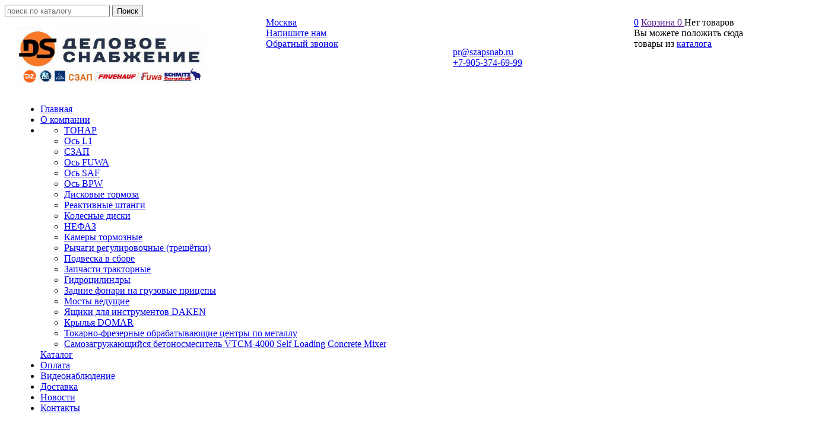

--- FILE ---
content_type: text/html; charset=utf-8
request_url: https://szapsnab.ru/catalog/Krylya-DOMAR/Krylya-DOMAR_2714892.html
body_size: 16295
content:
  
<!DOCTYPE html>
<html>
<head>

   <title>Стальной держатель крыла трубчатый с болтом изогнутый для крыла  сталь 2.5 мм с порошковым покрытием (для крыла DK4175), цены, купить в Москве - Крылья DOMAR «Деловое Снабжение»</title>
        <meta name='description' content='В наличии: много, Стальной держатель крыла трубчатый с болтом изогнутый для крыла  сталь 2.5 мм с порошковым покрытием (для крыла DK4175) купить запчасти Крылья DOMAR  по низким ценам, с доставкой по России - 8-800-1007-107«Деловое снабжение» Москва'>
<meta name='Keywords' content=''>
<meta http-equiv='Content-Type' content='text/html; charset=utf-8'>
<meta property = "og:title" content = "Деловое Снабжение — запчасти ТОНАР, СЗАП, L1, BPW, FUWA, SAF, НЕФАЗ" />
<meta property='og:url' content='https://szapsnab.ru'/>
<meta property="og:type" content="website" />
<meta property = "og:image" content = "/socimage.png" />
<meta property = "og:description" content = "Основным профилем деятельности компании «Деловое снабжение» является оптовая продажа высококачественных запчастей для грузовых прицепов СЗАП и осей типа BPW, SAF, ROR, L1. Мы сотрудничаем как с частными лицами, так и организациями." />
<meta name='viewport' content='width=device-width,initial-scale=1.0,maximum-scale=2.0,user-scalable=1'>
<link rel='icon' href='/favicon.ico' type='image/x-icon'>
<link rel='shortcut icon' href='/favicon.ico' type='image/x-icon'> 
<script src="https://ajax.googleapis.com/ajax/libs/jquery/2.1.4/jquery.min.js"></script>
<script src="https://cdn.jsdelivr.net/jquery.goodshare.js/3.2.5/goodshare.min.js" async></script>
<meta name="cmsmagazine" content="f4ff22ceab61e811efd5fdc13e3bea7d" />
<LINK href='/css/default.css?ver=2' rel='Stylesheet' type='text/css'>
<meta name="yandex-verification" content="452844392ba34c10" />
<meta name='yandex-verification' content='4ea9d8b4bc0d5305' />
<script>
$(document).ready(function(){
 $('.slogan').click(function(){ location.href='/'; });
});

</script>
<meta name="mailru-verification" content="2589b71945c00ab0" />


<LINK href='/css/grid1000.css' rel='Stylesheet' type='text/css'>
<LINK href='/css/grid1200.css' media='screen and (min-width:1280px)' rel='Stylesheet' type='text/css'><link rel="stylesheet" href="/css/style.css?v=1678887625">
<LINK href='/a/szapsnab/bc_custom.css?v=1765531981' rel='Stylesheet' type='text/css'>
<link rel="stylesheet" href="/css/custom.css?v=1710163876">
<LINK href='/css/mobile.css' media="screen and (max-width:780px)" rel='Stylesheet' type='text/css'>

<!--[if IE]>
<meta http-equiv='imagetoolbar' content='no'>
<script src='/js/html5.js'></script>
<script src='/js/respond.min.js'></script><![endif]-->

<!--[if lt IE 8]>
	<script src="/css/font/krz-font/ie7/ie7.js"></script>
	<link rel="stylesheet" href="/css/font/krz-font/ie7/ie7.css">
<![endif]-->

<!--[if gte IE 9]>
	<style type="text/css">.gradient { filter: none; }</style>
<![endif]-->
<meta name='theme-color' content='#1e3a69'>
</head>



<body  data-metrikaid='38473125' class='shema1  subdiv-catalog subdiv-Krylya-DOMAR sitew1200  notauth innerpage st118 page118852 class2001 level2 page118852obj class2001obj pageobj nocity 2001' data-domain=".szapsnab.ru" data-formhash="47e0659ec0423e3db9b849af65bab3c9">
<!-- noindex -->
<section id='mobpanel' class='mobyes mainmenubg'><div class='panelwrap'>
	<a href='' title='Меню' id='mobmenu' class='butt mobaction noborder'><span></span></a>

	<div class='panelr '>
		<a href='' title='Поиск по каталогу' id='mobsearch' class='butt mobaction noborder'><span class='icons i_search'></span></a>		<a href='/cart/' title='Корзина' id='mobcart' class='butt mobaction noborder'><span class='icons i_cart1'></span></a>
	</div>
</div>
<div class='panelsearch mainmenubg none'>
	<form class="searchform" action="/search/" method="get">
	  <input value="" type="text" name="find" placeholder="поиск по каталогу">
	  <span class="btn-strt"><input type="submit" class="submit" value="Поиск"></span>
	</form>
</div>
</section>
<section class='menu mainmenubg mobyes'></section>
<!-- /noindex -->
<div id='site'><div class='topfix'></div>
<div id='main'>

<div class='zone12'>


<header style="min-height: 130px;" id='header' data-zone='12' class='zone header_top container_12 cb' id='zone12'><div class='yesmob topplashmob'></div>
	 <section class='blocks  grid_4  start blk_nomarg_cont_lr_b blk_nomarg_cont_lr_h block4475' data-prior='3' data-blockid='4475' id='block4475' data-width='4' data-sub='23985' data-cc='23612' data-editlink=''><article class='cb blk_body'><div class='blk_body_wrap'><div class='blockText basictext'><p><a href="/"><img alt="Деловое Снабжение" src="/a/szapsnab/files//userfiles/images/logo-szapsnab.jpg" style="width: 320px; height: auto;" title="Деловое Снабжение" /></a></p></div></div></article></section><!-- is cache 4475 --><section class='blocks  grid_3  notitle h100 msg118830 blk_nomarg_head blk_nomarg_cont blk_nomarg_cont_lr_b blk_nomarg_cont_lr_h block3823' data-prior='4' data-blockid='3823' id='block3823' data-width='3' data-sub='23985' data-cc='23612' ><article class='cb blk_body'><div class='blk_body_wrap'><div class='blockText basictext'><div class="tel_lnk_btn">
<div class="regper_link iconsCol icons i_city"><a data-loads="/geo/?isNaked=1" data-metr="targtoplink" data-okno="targeting" href="#nk-targeting" rel="pop">Москва</a></div></div></div><div class='cb tel_links obj'>

		
		
		

		
		<div class='tel_lnk_btn'>
		
			
				<div class='regper_link iconsCol icons i_sendmail'>
					<a href='#nk-feedback' id='link-feedback' rel='pop' data-metr='mailtoplink' data-okno='feedback' data-loads='/feedback/?isNaked=1'>Напишите нам</a>
				</div>
			
			
			
				<div class='regper_link iconsCol icons i_call'>
					<a href='#nk-callme' id='link-callme' rel='pop' data-metr='calltoplink' data-okno='callme' data-loads='/callme/?isNaked=1'>Обратный звонок</a>
				</div>
			
			
			
			
			
			
			
		</div>
		
		
	</div></div></article></section><!-- not cache 3823 --><section class='blocks  grid_3  end notitle h100 msg5 blk_nomarg_head blk_nomarg_cont blk_nomarg_cont_lr_b blk_nomarg_cont_lr_h block3825' data-prior='5' data-blockid='3825' id='block3825' data-width='3' data-sub='23985' data-cc='23612' ><article class='cb blk_body'><div class='blk_body_wrap'><div class='blockText basictext'><div class="blockText basictext">
<p>&nbsp;</p>
<div class="mail_text"><a href="mailto:pr@szapsnab.ru">pr@szapsnab.ru</a></div>
<div class="tel_lnk_phone">
<div class="tel_lp_item "><a href="tel:+7-905-374-69-99" id="link-tel-1">+7-905-374-69-99</a></div></div>
<p>&nbsp;</p></div></div><div class='cb tel_links obj'>

		
		
		

		
		
	</div></div></article></section><!-- not cache 3825 --><section class='blocks  smallcart smallcart_type2 grid_2  basket_mini_open_border_dashed class2005 nc2006 notitle h100 blk_nomarg_head blk_nomarg_cont blk_nomarg_cont_lr_b blk_nomarg_cont_lr_h block3824' data-prior='31' data-blockid='3824' id='block3824' data-width='2' data-sub='23985' data-cc='23612' ><article class='cb blk_body'><div class='blk_body_wrap'><div class='basket_mini'>
			<div class='basket_mini_rel'>
                <div class='basket_mini_open '>
					<a href='/cart/' class='none minicartCount1'><span>0</span></a>
				    <a href='' class='basket_mini_a'>
						<span class='icons iconsCol i_cart1 basket_m_button'>Корзина</span>
						<span class='none minicartCount2'><span>0</span>
					</a>
				    <span class='basket_m_price'>Нет товаров</span>
                </div>
				<div class='basket_m_spisok' style='white-space:nowrap;'><div class='basket_m_spisok2'>
					Вы можете положить сюда<br>товары из <a href='/catalog/'>каталога</a>
				</div></div>
			</div>
		</div>
</div></article></section><!-- not cache 3824 --></header></div>

<div data-zone='7' class='zone zone7' id='zone7'><div class='container_12 cb'><section class='blocks  grid_100  mainmenu submenutype1 start end notitle nomarg1 blk_nomarg_head blk_nomarg_cont blk_nomarg_cont_lr_b blk_nomarg_cont_lr_h block3828' data-prior='8' data-blockid='3828' id='block3828' data-width='100' data-sub='23985' data-cc='23612' ><article class='cb blk_body'><div class='blk_body_wrap'><nav class='header_bot elwidth100 menu-img-no'><ul class='header_menu'>

<li class='sub23984 '>
<a data-o='0' href='/'><span class='mn_sp_1'><span class='menu_img_top'><img src='' alt=''></span><span>Главная</span></span></a>
</li>

<li class='sub23997 '>
<a data-o='0' href='/about/'><span class='mn_sp_1'><span class='menu_img_top'><img src='' alt=''></span><span>О компании</span></span></a>
</li>

<li class='active sub24010 menu-drop'><ul class='h_menu_sec'><li class='sub42757'><a data-o='0' href='/catalog/tonar/'><span class='mn_sp_2'><span>ТОНАР</span></span></a></li> <li class='sub26589'><a data-o='0' href='/catalog/os-L1/'><span class='mn_sp_2'><span>Ось L1</span></span></a></li> <li class='sub67035'><a data-o='0' href='/catalog/os-szap/'><span class='mn_sp_2'><span>СЗАП</span></span></a></li> <li class='sub49826'><a data-o='0' href='/catalog/FUWA/'><span class='mn_sp_2'><span>Ось FUWA</span></span></a></li> <li class='sub93513'><a data-o='0' href='/catalog/os-SAF/'><span class='mn_sp_2'><span>Ось SAF</span></span></a></li> <li class='sub26590'><a data-o='0' href='/catalog/os-BPW/'><span class='mn_sp_2'><span>Ось BPW</span></span></a></li> <li class='sub38613'><a data-o='0' href='/catalog/MARSHALL/'><span class='mn_sp_2'><span>Дисковые тормоза</span></span></a></li> <li class='sub70953'><a data-o='0' href='/catalog/reaktivnye-shtangi/'><span class='mn_sp_2'><span>Реактивные штанги</span></span></a></li> <li class='sub34211'><a data-o='0' href='/catalog/kolesnye-diski/'><span class='mn_sp_2'><span>Колесные диски</span></span></a></li> <li class='sub118832'><a data-o='0' href='/catalog/nefaz/'><span class='mn_sp_2'><span>НЕФАЗ</span></span></a></li> <li class='sub118833'><a data-o='0' href='/catalog/tormoznye-kamery/'><span class='mn_sp_2'><span>Камеры тормозные</span></span></a></li> <li class='sub118834'><a data-o='0' href='/catalog/rychagi-regulirovochnye/'><span class='mn_sp_2'><span>Рычаги регулировочные (трещётки)</span></span></a></li> <li class='sub118839'><a data-o='0' href='/catalog/podveska-vsbore/'><span class='mn_sp_2'><span>Подвеска в сборе</span></span></a></li> <li class='sub118843'><a data-o='0' href='/catalog/zap-traktor/'><span class='mn_sp_2'><span>Запчасти тракторные</span></span></a></li> <li class='sub118844'><a data-o='0' href='/catalog/hydraulic-cylinder/'><span class='mn_sp_2'><span>Гидроцилиндры</span></span></a></li> <li class='sub118850'><a data-o='0' href='/catalog/fonari-pricep/'><span class='mn_sp_2'><span>Задние фонари на грузовые прицепы</span></span></a></li> <li class='sub118851'><a data-o='0' href='/catalog/most-veduchie/'><span class='mn_sp_2'><span>Мосты ведущие</span></span></a></li> <li class='sub118855'><a data-o='0' href='/catalog/yashchiki-dlya-instrumentov-DAKEN/'><span class='mn_sp_2'><span>Ящики для инструментов DAKEN</span></span></a></li> <li class='active sub118852'><a data-o='0' href='/catalog/Krylya-DOMAR/'><span class='mn_sp_2'><span>Крылья DOMAR</span></span></a></li> <li class='sub118858'><a data-o='0' href='/catalog/tokarnye-obrabatyvayushchie-tsentry/'><span class='mn_sp_2'><span>Токарно-фрезерные обрабатывающие центры по металлу</span></span></a></li> <li class='sub118862'><a data-o='0' href='/catalog/vtcm/'><span class='mn_sp_2'><span>Самозагружающийся бетоносмеситель VTCM-4000 Self Loading Concrete Mixer</span></span></a></li> </ul>
<a data-o='0' href='/catalog/'><span class='mn_sp_1'><span class='menu_img_top'><img src='' alt=''></span><span>Каталог </span></span></a>
</li> 

<li class='sub24697 '>
<a data-o='0' href='/payment/'><span class='mn_sp_1'><span class='menu_img_top'><img src='' alt=''></span><span>Оплата</span></span></a>
</li>

<li class='sub118863 '>
<a data-o='0' href='/video-control/'><span class='mn_sp_1'><span class='menu_img_top'><img src='' alt=''></span><span>Видеонаблюдение</span></span></a>
</li>

<li class='sub24698 '>
<a data-o='0' href='/delivery/'><span class='mn_sp_1'><span class='menu_img_top'><img src='' alt=''></span><span>Доставка</span></span></a>
</li>

<li class='sub23993 '>
<a data-o='0' href='/news/'><span class='mn_sp_1'><span class='menu_img_top'><img src='' alt=''></span><span>Новости</span></span></a>
</li>

<li class='sub24002 '>
<a data-o='0' href='/contacts/'><span class='mn_sp_1'><span class='menu_img_top'><img src='' alt=''></span><span>Контакты</span></span></a>
</li></ul></nav></div></article></section><!-- not cache 3828 --></div></div>
<section id='center'><div class='centerwrap container_12'>


<section class='line_info cb grid_12 start end nomob'>
		<ul class='xleb'>
		<li class='xleb-item xleb-menu'><a href='/catalog/'>Каталог <span class='xleb-close'></span></a><ul class='xleb-open'><li ><a href='/catalog/tonar/'>ТОНАР</a></li><li ><a href='/catalog/os-L1/'>Ось L1</a></li><li ><a href='/catalog/os-szap/'>СЗАП</a></li><li ><a href='/catalog/FUWA/'>Ось FUWA</a></li><li ><a href='/catalog/os-SAF/'>Ось SAF</a></li><li ><a href='/catalog/os-BPW/'>Ось BPW</a></li><li ><a href='/catalog/MARSHALL/'>Дисковые тормоза</a></li><li ><a href='/catalog/reaktivnye-shtangi/'>Реактивные штанги</a></li><li ><a href='/catalog/kolesnye-diski/'>Колесные диски</a></li><li ><a href='/catalog/nefaz/'>НЕФАЗ</a></li><li ><a href='/catalog/tormoznye-kamery/'>Камеры тормозные</a></li><li ><a href='/catalog/rychagi-regulirovochnye/'>Рычаги регулировочные (трещётки)</a></li><li ><a href='/catalog/podveska-vsbore/'>Подвеска в сборе</a></li><li ><a href='/catalog/zap-traktor/'>Запчасти тракторные</a></li><li ><a href='/catalog/hydraulic-cylinder/'>Гидроцилиндры</a></li><li ><a href='/catalog/fonari-pricep/'>Задние фонари на грузовые прицепы</a></li><li ><a href='/catalog/most-veduchie/'>Мосты ведущие</a></li><li ><a href='/catalog/yashchiki-dlya-instrumentov-DAKEN/'>Ящики для инструментов DAKEN</a></li><li class=active><a href='/catalog/Krylya-DOMAR/'>Крылья DOMAR</a></li><li ><a href='/catalog/tokarnye-obrabatyvayushchie-tsentry/'>Токарно-фрезерные обрабатывающие центры по металлу</a></li><li ><a href='/catalog/vtcm/'>Самозагружающийся бетоносмеситель VTCM-4000 Self Loading Concrete Mixer</a></li></ul><li class='xleb-item '><a href='/catalog/Krylya-DOMAR/'>Крылья DOMAR<span class='xleb-close'></span></a><ul class='xleb-open'></ul><li class='xleb-item'><span>Стальной держатель крыла трубчатый с болтом изогнутый для крыла  сталь 2.5 мм с порошковым покрытием (для крыла DK4175)</span></li>	</ul>
		<a href='/catalog/Krylya-DOMAR/' class='back_catalog icons i_left'>Назад в каталог</a></section>

<div data-zone='8' class='zone zone8' id='zone8'><div class='cb'><!-- noindex --><section class='blocks  grid_12  nomob start end class2001 nc2019 notitle blk_nomarg_cont_lr_b blk_nomarg_cont_lr_h block19954' data-prior='7' data-blockid='19954' id='block19954' data-width='12' data-sub='23985' data-cc='23612' data-editlink=''><article class='cb blk_body'><div class='blk_body_wrap'>
<div class="header_search">
  <form class=searchform action='/search/' method='get' >
  <input class='inp' value='' type=text name=find placeholder='Для поиска по каталогу введите название или артикул'>
  <span class="btn-strt"><input type=submit class=submit  value='Поиск'></span>
  
    </form>
</div></div></article></section><!-- /noindex --><!-- is cache 19954 --></div></div>



<section id='sidebar' data-zone='1' class='zone zone1 grid_3 start' id='zone1'>
    		<!-- noindex --><section class='blocks  grid_3  nomob spetspredzh start end blk_nomarg_cont_lr_b block22398' data-prior='24' data-blockid='22398' id='block22398' data-width='3' data-sub='23985' data-cc='23612' data-editlink=''><header class='blk_head'>							<div class='h2'>Менеджеры</div>							</header><article class='cb blk_body'><div class='blk_body_wrap'><div class='blockText basictext'><div class="blockText basictext"><div class="" id="everywhere"><!--Эльвира-->
<p style="text-align: center;"><img alt="Деловое Снабжение - менеджер Эльвира" longdesc="Менеджер Эльвира" src="/a/szapsnab/files/userfiles/images/manager1.jpg" style="max-width:60%"></p>
<p style="text-align: center;"><font color="#222222" face="arial, sans-serif"><span style="font-size: 20px;">Эльвира</span></font><br style="color: rgb(34, 34, 34); font-family: arial, sans-serif; font-size: 12.8px;">
<span style="font-size:16px;"><span style="color: rgb(34, 34, 34); font-family: arial, sans-serif;"><a href="tel:+78552448820">8(8552)44-88-20</a></span></span></p>
<p style="text-align: center;"><span style="font-size:16px;"><span style="color: rgb(34, 34, 34); font-family: arial, sans-serif;"><a href="tel:+79053746999">+7 905 374 6999</a></span></span></p>

<p style="text-align: center;"><a href="mailto:pr@szapsnab.ru">pr@szapsnab.ru</a></p>
<!--p style="text-align: center;">&nbsp;</p>
<p style="text-align:center"><img alt="Деловое Снабжение - менеджер Эльвина" longdesc="Менеджер Эльвина" src="/a/szapsnab/files/userfiles/images/manager2.jpg" style="max-width:60%"></p>
<p style="text-align: center;"><font color="#222222" face="arial, sans-serif"><span style="font-size: 20px;">Менеджер</span></font><br style="color: rgb(34, 34, 34); font-family: arial, sans-serif; font-size: 12.8px;">
<span style="font-size:16px;"><span style="color: rgb(34, 34, 34); font-family: arial, sans-serif;"><a href="tel:+79030624565">+7 903 062 4565</a></span></span></p>
<p style="text-align: center;"><span style="font-size:16px;"><span style="color: rgb(34, 34, 34); font-family: arial, sans-serif;">(WhatsApp)</span></span></p>

<p style="text-align: center;"><a href="mailto:zakaz@szapsnab.ru">zakaz@szapsnab.ru</a></p-->
<p style="text-align: center;"><a href="https://www.instagram.com/zapchasti_nch/">Instagram: zapchasti_nch</a></p></div>


<div class="inviz" id="krasn"><!--Менеджер Руслан-->
<center><img src="/a/szapsnab/files//userfiles/manager_rus.jpg" style="max-width:60%"></center>
<p style="text-align: center;"><font color="#222222" face="arial, sans-serif"><span style="font-size: 20px;">Менеджер Руслан</span></font><br style="color: rgb(34, 34, 34); font-family: arial, sans-serif; font-size: 12.8px;">
<span style="font-size:16px;"><span style="color: rgb(34, 34, 34); font-family: arial, sans-serif;"><a href="tel:+79030624565">+7 903 062 4565</a></span></span></p>
<p style="text-align: center;"><span style="font-size:16px;"><span style="color: rgb(34, 34, 34); font-family: arial, sans-serif;">(WhatsApp)</span></span></p>
<p style="text-align: center;"><a href="https://vk.com/public204083145" target="_blank">https://vk.com/public204083145</a></p>
<p style="text-align: center;"><a href="mailto:zakaz@szapsnab.ru">zakaz@szapsnab.ru</a></p>
<p style="text-align: center;"><a href="https://www.instagram.com/zapchasti_nch/">Instagram: zapchasti_nch</a></p></div>
<style type="text/css">.inviz{display:none}
</style>
<script>
var siteUrl = window.location.hostname;
var regex = /^([a-z0-9]{1,})./gi; // добавь еще "m" если хотите, чтобы работало для мультистрок
var res = regex.exec(siteUrl);
var everywhere = document.getElementById("everywhere");
var krasn = document.getElementById("krasn");

if ( res == 'krasnodar.,krasnodar' )
	krasn.classList.remove("inviz");
else
	everywhere.classList.remove("inviz");
</script></div></div></div></article></section><!-- /noindex --><!-- is cache 22398 --><!-- noindex --><section class='blocks  grid_3  nomob spetspredzh start end blk_nomarg_cont_lr_b block22404' data-prior='38' data-blockid='22404' id='block22404' data-width='3' data-sub='23985' data-cc='23612' data-editlink=''><header class='blk_head'>							<div class='h2'>ПРЕДЛОЖЕНИЕ НЕДЕЛИ</div>							</header><article class='cb blk_body'><div class='blk_body_wrap'><div class='blockText basictext'><p><span style="font-size:14px;">Предлагаем ограниченное количество позицию&nbsp; </span>Круг поворотный&nbsp;8357-2704010&nbsp;по вкусной цене 21849,00<span style="font-size:14px;">. Количество и сроки предложения ограничены. Успейте закупиться.</span></p>
<p><span style="font-size:14px;"><img alt="" src="/a/szapsnab/files//userfiles/images/%D0%B7%D0%B0%D0%B3%D1%80%D1%83%D0%B6%D0%B5%D0%BD%D0%BD%D0%BE%D0%B5.png" style="width: 295px; height: 468px;" /></span></p></div></div></article></section><!-- /noindex --><!-- is cache 22404 --><section class='blocks  grid_3  nomob start end class2003 blk_nomarg_cont_lr_b block22402' data-prior='41' data-blockid='22402' id='block22402' data-width='3' data-sub='23985' data-cc='23612' data-editlink=''><header class='blk_head'>							<div class='h2'><a href='/news/'>Новости компании</a></div>							</header><article class='cb blk_body'><div class='blk_body_wrap'>

<div class="block_news news_miniimg">

<div class="news_item cb obj  obj4980">
<div class="news_img"><span class="image_w"><a  href='/news/news_4980.html'><img src='/a/szapsnab/files/multifile/2366/preview_1.jpg' alt=""></a></span></div>

		<div class="news_link"><a  href='/news/news_4980.html'>Самозагрузочный миксер-помощник</a></div>
		<div class="news_text">Самозагружающийся бетоносмеситель - это своего рода многофункциональное оборудование, которое объединяет в себе транзитный смеситель, бетономешалку и колесный погрузчик. Он может автоматически загружать, отмерять, перемешивать и выгружать бетонную смесь. самозагружающийся бетоносмеситель похож на грузовик, и оператор может доставить его туда, куда ему нужно. Он очень удобен для загрузки материалов, таких как цемент, заполнитель, камень</div>
        <div class="news_date">05.06.2024</div>

    <span class=editmes title='изменить информацию' data-type='pop' data-width='950' data-abs2='1' data-okno='admdialog' data-title='Изменение объекта' data-loads='/news/edit_news_4980.html?template=-1'></span></div>


<div class="news_item cb obj  obj4979">
<div class="news_img"><span class="image_w"><a  href='/news/news_4979.html'><img src='/a/szapsnab/files/multifile/2366/preview_fc9928b421f1987112cca4c6a0bdf8c8.jpg' alt=""></a></span></div>

		<div class="news_link"><a  href='/news/news_4979.html'>Выставка в Китае</a></div>
		<div class="news_text">Кантонская выставка проходит в Китае с 15 апреля по 19 апреля. Наша команда посетила ее в полном составе. Мощные три дня работы для успешной работы на годы. Новые поставщики, новые партнеры, новые товары.</div>
        <div class="news_date">23.04.2024</div>

    <span class=editmes title='изменить информацию' data-type='pop' data-width='950' data-abs2='1' data-okno='admdialog' data-title='Изменение объекта' data-loads='/news/edit_news_4979.html?template=-1'></span></div>


<div class="news_item cb obj  obj4978">
<div class="news_img"><span class="image_w"><a  href='/news/news_4978.html'><img src='/a/szapsnab/files/multifile/2366/preview_Bars.jpg' alt=""></a></span></div>

		<div class="news_link"><a  href='/news/news_4978.html'>Большой результат</a></div>
		<div class="news_text">Результаты командной работы</div>
        <div class="news_date">08.12.2022</div>

    <span class=editmes title='изменить информацию' data-type='pop' data-width='950' data-abs2='1' data-okno='admdialog' data-title='Изменение объекта' data-loads='/news/edit_news_4978.html?template=-1'></span></div>
</div>

</div></article></section><!-- is cache 22402 --><section class='blocks  grid_3  nomob start end class2073 blk_nomarg_cont_lr_b block22400' data-prior='42' data-blockid='22400' id='block22400' data-width='3' data-sub='23985' data-cc='23612' data-editlink=''><header class='blk_head'>							<div class='h2'><a href='/videos/'>Видео</a></div>							</header><article class='cb blk_body'><div class='blk_body_wrap'><main>
<section class="column left banner">
    
<div><a href="https://www.youtube.com/watch?v=f8lUtrQOc5k" 
      data-youtube-id="f8lUtrQOc5k" 
      class="video-banner js-trigger-video-modal">
      <img class="video-banner-img" 
        src="http://i3.ytimg.com/vi/f8lUtrQOc5k/hqdefault.jpg" 
        alt="" />
      <span class="video-banner-headline">
        Ось в сборе на L1 12 тонн колея 1850 мм с ABS      </span>
      <img class="video-banner-icon-play" 
           alt="Play Video" 
           src="[data-uri]" />
    </a>
    <div class='gotoproduct'><a href="/catalog/os-L1/item_2714728.html" target="_blank">Найти товар в каталоге</a></div>
    </div>
<div><a href="https://www.youtube.com/watch?v=LpOaPa-4ERs" 
      data-youtube-id="LpOaPa-4ERs" 
      class="video-banner js-trigger-video-modal">
      <img class="video-banner-img" 
        src="http://i3.ytimg.com/vi/LpOaPa-4ERs/hqdefault.jpg" 
        alt="" />
      <span class="video-banner-headline">
        Дышло СЗАП 8355-2707010-20      </span>
      <img class="video-banner-icon-play" 
           alt="Play Video" 
           src="[data-uri]" />
    </a>
    <div class='gotoproduct'><a href="/catalog/os-szap/8355-2707010-20-dyshlo.html" target="_blank">Найти товар в каталоге</a></div>
    </div>
  </section>
</main>
<!-- video modal -->
<section class="video-modal">

    <!-- Modal Content Wrapper -->
    <div 
         id="video-modal-content" class="video-modal-content"
     >
      
       <!-- iframe -->
       <iframe 
          id="youtube" 
          width="100%" 
          height="100%" 
          frameborder="0" 
          allow="autoplay" 
          allowfullscreen 
          src=
        ></iframe>

        <a 
        	href="#" 
        	class="close-video-modal" 
        >
        	<!-- X close video icon -->
          <svg 
            version="1.1" 
            xmlns="http://www.w3.org/2000/svg" 
            xmlns:xlink="http://www.w3.org/1999/xlink"
            x="0"
            y="0"
            viewBox="0 0 32 32" 
            style="enable-background:new 0 0 32 32;" 
            xml:space="preserve" 
            width="24" 
            height="24" 
          >

            <g id="icon-x-close">
                <path fill="#ffffff" d="M30.3448276,31.4576271 C29.9059965,31.4572473 29.4852797,31.2855701 29.1751724,30.980339 L0.485517241,2.77694915 C-0.122171278,2.13584324 -0.104240278,1.13679247 0.52607603,0.517159487 C1.15639234,-0.102473494 2.17266813,-0.120100579 2.82482759,0.477288136 L31.5144828,28.680678 C31.9872448,29.1460053 32.1285698,29.8453523 31.8726333,30.4529866 C31.6166968,31.0606209 31.0138299,31.4570487 30.3448276,31.4576271 Z" id="Shape"></path>
                <path fill="#ffffff" d="M1.65517241,31.4576271 C0.986170142,31.4570487 0.383303157,31.0606209 0.127366673,30.4529866 C-0.12856981,29.8453523 0.0127551942,29.1460053 0.485517241,28.680678 L29.1751724,0.477288136 C29.8273319,-0.120100579 30.8436077,-0.102473494 31.473924,0.517159487 C32.1042403,1.13679247 32.1221713,2.13584324 31.5144828,2.77694915 L2.82482759,30.980339 C2.51472031,31.2855701 2.09400353,31.4572473 1.65517241,31.4576271 Z" id="Shape"></path>
            </g>

          </svg>
        </a>

    </div><!-- end modal content wrapper -->


    <!-- clickable overlay element -->
    <div class="overlay"></div>


</section>

<!-- end video modal -->



<script>
$(document).ready(function(){


	/* Toggle Video Modal
  -----------------------------------------*/
	function toggle_video_modal() {
	    
	    // Click on video thumbnail or link
	    $(".js-trigger-video-modal").on("click", function(e){
          
          // prevent default behavior for a-tags, button tags, etc. 
	        e.preventDefault();
        
          // Grab the video ID from the element clicked
          var id = $(this).attr('data-youtube-id');

          // Autoplay when the modal appears
          // Note: this is intetnionally disabled on most mobile devices
          // If critical on mobile, then some alternate method is needed
          var autoplay = '?autoplay=1';

          // Don't show the 'Related Videos' view when the video ends
          var related_no = '&rel=0';

          // String the ID and param variables together
          var src = '//www.youtube.com/embed/'+id+autoplay+related_no;
          
          // Pass the YouTube video ID into the iframe template...
          // Set the source on the iframe to match the video ID
          $("#youtube").attr('src', src);
          
          // Add class to the body to visually reveal the modal
          $("body").addClass("show-video-modal noscroll");
	    
      });

	    // Close and Reset the Video Modal
      function close_video_modal() {
        
        event.preventDefault();

        // re-hide the video modal
        $("body").removeClass("show-video-modal noscroll");

        // reset the source attribute for the iframe template, kills the video
        $("#youtube").attr('src', '');
        
      }
      // if the 'close' button/element, or the overlay are clicked 
	    $('body').on('click', '.close-video-modal, .video-modal .overlay', function(event) {
	        
          // call the close and reset function
          close_video_modal();
	        
      });
      // if the ESC key is tapped
      $('body').keyup(function(e) {
          // ESC key maps to keycode `27`
          if (e.keyCode == 27) { 
            
            // call the close and reset function
            close_video_modal();
            
          }
      });
	}
	toggle_video_modal();



});</script></div></article></section><!-- is cache 22400 --></section>

<section id='content' class='end grid_9'>
<div data-zone='15' class='zone zone15 cb' id='zone15'></div><div data-zone='2' class='zone zone2 cb' id='zone2'></div>
<section class='start end grid_9 typeblock  blk_nomarg_cont_lr_b'><article>



<div itemscope itemtype='http://schema.org/Product' class=' itemcard product-item'  data-typecount='1' data-id='2714892' data-origname="Стальной держатель крыла трубчатый с болтом изогнутый для крыла  сталь 2.5 мм с порошковым покрытием (для крыла DK4175)" data-name="Стальной держатель крыла трубчатый с болтом изогнутый для крыла  сталь 2.5 мм с порошковым покрытием (для крыла DK4175)" data-sub='118852' data-origprice='0' data-price='0' data-count='1' data-origstock='0' data-stock='0' data-hex='e7731064ef503d77995e940955005cb1' data-orighex='e7731064ef503d77995e940955005cb1' 0>

<div class="title"><h1 itemprop='name'>Стальной держатель крыла трубчатый с болтом изогнутый для крыла  сталь 2.5 мм с порошковым покрытием (для крыла DK4175)</h1></div>
<div class='none'>Стальной держатель крыла трубчатый с болтом изогнутый для крыла  сталь 2.5 мм с порошковым покрытием (для крыла DK4175)</div>
<div class="content_main">

<div class='gallery'><div class='gallery_big'>
			<div class='mainphotos'><div class='mainphoto'><a href='/a/szapsnab/files/multifile/2353/DK/DK8056.jpg' title='DK8056' rel='photo[fots]'>
	  <img itemprop='image' src='/a/szapsnab/files/multifile/2353/DK/DK8056.jpg' alt='Стальной держатель крыла трубчатый с болтом изогнутый для крыла  сталь 2.5 мм с порошковым покрытием (для крыла DK4175)' title='Стальной держатель крыла трубчатый с болтом изогнутый для крыла  сталь 2.5 мм с порошковым покрытием (для крыла DK4175)'>
	  </a></div></div>
			<div class='blk_status'><div class='blk_st'></div></div>
			</div>
			</div>
<div class="content_info">

<div class="cord_info_top">
	<div class="bookmark"><span title='Избранное' class="bookmark_1 none "></span>
		</div>
	<div class="card_stars"><div class="sars_select star_100"></div></div>
    <div class="card_otzyv"><a href='' data-scrollto='.a_reviewtab'>0 отзывов</a></div>
		<div class='c_article'><span class='c_art_1'>Артикул: </span><span class='art_num'>DK8056</span></div>		<div class="have_item">
	<span class='c_nalich'>В наличии</span>
		
		
									
				        <span class="zadat_voprospr"><a href="#" class="js-jivo-toggle"><span>Задать вопрос продавцу</span></a></span>
			</div>
</div>

<div class="type_tovar">
			</div>

<div class="opis_price_card">
	<div class="opis_kol" itemprop='offers' itemscope itemtype='http://schema.org/Offer' data-discont=''>

     	
		        
                  <div class="add_input">
              <input type="number" name='count' value="1">
              <span class="add_inp_click add_inp_up"></span>
              <span class="add_inp_click add_inp_down"></span>
          </div>
               
		
		
	</div>
	
		<div class="incartblock add_button_card ">
					<a href="" class="add_basket incart btn-bg mainmenubg ">
				<span class="add_text">В корзину</span>
			</a>
								<div class="fast_buy">
					<a href='#nk-oneorder' id='small-checkout' data-type='pop' data-okno='oneorder' data-loads='/cart/add_cart.html?isNaked=1&itemId=2714892'>
						<span class='a_fast'>Быстрая покупка</span><br><span class='a_fast'>в 1 клик</span>					</a>
				</div>
							</div>
		
	</div>

    	<div class="card_info_bot">

		<div class="pl_z">
						
								</div>
		<div class="repost">
			<div class="repost_text">Поделиться:</div>
			<script src="//yastatic.net/es5-shims/0.0.2/es5-shims.min.js"></script><script src="//yastatic.net/share2/share.js"></script>
			<div class="ya-share2" data-services="vkontakte,facebook,odnoklassniki,moimir,gplus,viber,whatsapp,skype,telegram"></div>

		</div>
	</div>
    


</div><!-- end content_info -->

</div><!-- end content_main -->




<div id="kz_tabs" class="vkladki">
	<ul class="kz_tabs_items tabname">
		<li class="act"><a class='a_tovartext' data-opt="1" ><span class="vk_op">Описание товара</span></a></li>
        		<li><a class='a_reviewtab' data-opt="2"><span class="vk_op">Оставить отзыв</span><span class="d_opt"></span></a></li>
				<li class='citytab'><a class='a_reviewtab' data-opt='5'><span class='vk_op'>Получение заказа в г. Москва</span></a></li>
	</ul>
	
	<div class="kz_tabs_text tabs">
		<div data-opt="1" class="text_block">
			
			<div class='kz_tab_info cb'><div class='kz_i_param kz_i_edizm'>Единица измерения: <span>ком-кт</span></div></div>						
			<div class='basictext cb'>
				Крылья от итальянского производителя произведенные методом литьё под давлением из высококачественного полипропилена							</div>
		</div>
		<div data-opt="2" class="text_block" style="display: none;">
			<div class="kz_otzyvy">
	<div class="kz_raiting norate">
		<div class="big_stars">
			<div class="big_stars_select star_0_now"></div>
		</div>
				<div class="kz_ball_text">нет оценок</div>
		<div class="kz_napisat"><a href="" data-scrollto='.kz_form'>Написать отзыв</a></div>
	</div>
	</div>
<div class='kz_nootz'>Здесь еще никто не оставлял отзывы. Вы можете быть первым</div><div class='kz_form' data-load='/index/otzyvtovar/add_otzyvtovar.html&f_tovar=2714892'></div>		</div>
        
                
				
		<div data-opt='5' class='text_block' style='display: none;'> 
			<div class='contact_item_wrap'>
<script src="https://api-maps.yandex.ru/2.0-stable/?load=package.full&lang=ru-RU" type="text/javascript"></script><script type="text/javascript">
	ymaps.ready(function(){
    myMap299 = new ymaps.Map("firmmap299", {
			center: [56.378900,61.958900],
			zoom: 16
	}); 
	myMap299.controls.add('smallZoomControl', {left: '10px', top: '5px'});
    myMap299.controls.add('typeSelector');
				

    myGeoObject299 = new ymaps.GeoObject({
					geometry: {
						type: 'Point',
						coordinates: [56.378900,61.958900]
					},
					properties: {
						iconContent: 'Пункт выдачи заказа в г. Каменск-Уральский',
						balloonContent: '<b>Каменск-Уральский</b><br>Октябрьская ул., 21',
						hintContent: 'Показать контакты'
					}
				}, { preset: 'twirl#blueStretchyIcon' });
				myMap299.geoObjects.add(myGeoObject299);

});</script>


<h3>Пункт выдачи заказа в г. Каменск-Уральский</h3>
<div class="this_map" id='firmmap299' style='height:400px;'></div>



<div class="how_get">
    <div class="how_get_left">
		<div class="how_item how_location iconsCol icons i_city">
			<div class="how_par">
				<div class="how_name"></div>
				<div class="how_text">623430, Свердловская обл, Каменск-Уральский г, Октябрьская ул, дом № 21</div>
			</div>
		</div>

    </div>
</div>



</div>		</div>
	</div><!-- /tabs_text -->
</div>

<div class='mini_info'>Стальной держатель крыла трубчатый с болтом изогнутый для крыла  сталь 2.5 мм с порошковым покрытием (для крыла DK4175) доступен для заказа в Москве, вы можете заказать запчасти на <nobr>«Деловое Снабжение»</nobr>, оформив заказ в интернет магазине, <a href='#nk-oneorder' data-type='pop' data-okno='oneorder' data-loads='/cart/add_cart.html?isNaked=1&itemId=2714892' class='dotted'> отправив заявку</a> по почте, а также по телефону или в<a href='/contacts/'> офисе компании</a></div>


</div><!-- /product-item -->



	<section class="blocks grid_9 start end class2001 block_buywith">
	<header class="blk_head nopadingLR"><div class="h2">Вам может понравиться</div></header>
	<article class="cb blk_body nopadingLR"><div class="blk_body_wrap">
	

<div class='clear'></div>


		<div  class='block_items itm_textbor  card_normal block_items_main noitemcount typeCartBut1'><div>



<!-- ITEM -->
<div itemscope itemtype='http://schema.org/Product' class='blk_item obj obj2714886 product-item   ' data-typecount='2' data-id='2714886' data-origname='Односкатное пластиковое крыло для малотоннажного грузового транспорта с плоским верхом и белой полосой (Hyundai Porter, Peugeot Boxer, Iveco Daily, Volkswagen TT)' data-name='Односкатное пластиковое крыло для малотоннажного грузового транспорта с плоским верхом и белой полосой (Hyundai Porter, Peugeot Boxer, Iveco Daily, Volkswagen TT)' data-sub='118852' data-origprice='0' data-price='0' data-count='1' data-origstock='0' data-stock='0' data-hex='e7731064ef503d77995e940955005cb1' data-orighex='e7731064ef503d77995e940955005cb1'>

<div class='blk_status'><div class='blk_st '>
	</div></div>


<div class='blk_img'>
	    <!-- noindex --><span class="fast_prew" rel="pop" data-title='Односкатное пластиковое крыло для малотоннажного грузового транспорта с плоским верхом и белой полосой (Hyundai Porter, Peugeot Boxer, Iveco Daily, Volkswagen TT)' data-okno="fastprew" data-loads="/catalog/Krylya-DOMAR/Krylya-DOMAR_2714886.html?isNaked=1&fastprew=1">Быстрый просмотр</span><!-- /noindex -->
	        <a href='/catalog/Krylya-DOMAR/Krylya-DOMAR_2714886.html'>
        <span class='image_h'><img src='/a/szapsnab/files/multifile/2353/DK/preview/preview_DK3110.jpg' alt=''></span>	</a>
		
</div>


<div class="blk_text">
	<div class="blk_bordertext ">
        <div class="blk_bt_sec">
		    <div class="blk_name">
						<a href='/catalog/Krylya-DOMAR/Krylya-DOMAR_2714886.html' itemprop='name'>Односкатное пластиковое крыло для малотоннажного грузового транспорта с плоским верхом и белой полосой (Hyundai Porter, Peugeot Boxer, Iveco Daily, Volkswagen TT)</a></div>
		    											    		    		                			
								    <div class='blk_opis'></div>
            <div class='blk_null'></div>
        </div>
        <div class='blk_actionmain '></div>
	</div>
</div>

<div class='blk_buyinfo'>
	<div class='blk_priceblock' ></div>
	<div class='block_incard'><div class='blk_incard_num mainmenubg'><input name='count' value='1' type='number'><span class='icons i_plus blk_incard_up'></span><span class='icons i_minus blk_incard_down'></span></div><a href='/catalog/Krylya-DOMAR/Krylya-DOMAR_2714886.html' title='купить'  class='incart    blk_incard mainmenubg  icons i_cart1'>
				<span>В корзину</span>
				</a></div>	
 </div>


</div>
<!-- END ITEM -->



<!-- ITEM -->
<div itemscope itemtype='http://schema.org/Product' class='blk_item obj obj2714881 product-item   ' data-typecount='2' data-id='2714881' data-origname='Универсальное двухскатное пластиковое крыло с белой полосой (К-670)' data-name='Универсальное двухскатное пластиковое крыло с белой полосой (К-670)' data-sub='118852' data-origprice='0' data-price='0' data-count='1' data-origstock='0' data-stock='0' data-hex='e7731064ef503d77995e940955005cb1' data-orighex='e7731064ef503d77995e940955005cb1'>

<div class='blk_status'><div class='blk_st '>
	</div></div>


<div class='blk_img'>
	    <!-- noindex --><span class="fast_prew" rel="pop" data-title='Универсальное двухскатное пластиковое крыло с белой полосой (К-670)' data-okno="fastprew" data-loads="/catalog/Krylya-DOMAR/Krylya-DOMAR_2714881.html?isNaked=1&fastprew=1">Быстрый просмотр</span><!-- /noindex -->
	        <a href='/catalog/Krylya-DOMAR/Krylya-DOMAR_2714881.html'>
        <span class='image_h'><img src='/a/szapsnab/files/multifile/2353/DK/preview/preview_DK1685.jpg' alt=''></span>	</a>
		
</div>


<div class="blk_text">
	<div class="blk_bordertext ">
        <div class="blk_bt_sec">
		    <div class="blk_name">
						<a href='/catalog/Krylya-DOMAR/Krylya-DOMAR_2714881.html' itemprop='name'>Универсальное двухскатное пластиковое крыло с белой полосой (К-670)</a></div>
		    											    		    		                			
								    <div class='blk_opis'></div>
            <div class='blk_null'></div>
        </div>
        <div class='blk_actionmain '></div>
	</div>
</div>

<div class='blk_buyinfo'>
	<div class='blk_priceblock' ></div>
	<div class='block_incard'><div class='blk_incard_num mainmenubg'><input name='count' value='1' type='number'><span class='icons i_plus blk_incard_up'></span><span class='icons i_minus blk_incard_down'></span></div><a href='/catalog/Krylya-DOMAR/Krylya-DOMAR_2714881.html' title='купить'  class='incart    blk_incard mainmenubg  icons i_cart1'>
				<span>В корзину</span>
				</a></div>	
 </div>


</div>
<!-- END ITEM -->



<!-- ITEM -->
<div itemscope itemtype='http://schema.org/Product' class='blk_item obj obj2714913 product-item   ' data-typecount='2' data-id='2714913' data-origname='Полукрыло с белой полосой (аналог KOEGEL)' data-name='Полукрыло с белой полосой (аналог KOEGEL)' data-sub='118852' data-origprice='0' data-price='0' data-count='1' data-origstock='0' data-stock='0' data-hex='e7731064ef503d77995e940955005cb1' data-orighex='e7731064ef503d77995e940955005cb1'>

<div class='blk_status'><div class='blk_st '>
	</div></div>


<div class='blk_img'>
	    <!-- noindex --><span class="fast_prew" rel="pop" data-title='Полукрыло с белой полосой (аналог KOEGEL)' data-okno="fastprew" data-loads="/catalog/Krylya-DOMAR/Krylya-DOMAR_2714913.html?isNaked=1&fastprew=1">Быстрый просмотр</span><!-- /noindex -->
	        <a href='/catalog/Krylya-DOMAR/Krylya-DOMAR_2714913.html'>
        <span class='image_h'><img src='/a/szapsnab/files/multifile/2353/DK/preview/preview_DK1110.jpg' alt=''></span>	</a>
		
</div>


<div class="blk_text">
	<div class="blk_bordertext ">
        <div class="blk_bt_sec">
		    <div class="blk_name">
						<a href='/catalog/Krylya-DOMAR/Krylya-DOMAR_2714913.html' itemprop='name'>Полукрыло с белой полосой (аналог KOEGEL)</a></div>
		    											    		    		                			
								    <div class='blk_opis'></div>
            <div class='blk_null'></div>
        </div>
        <div class='blk_actionmain '></div>
	</div>
</div>

<div class='blk_buyinfo'>
	<div class='blk_priceblock' ></div>
	<div class='block_incard'><div class='blk_incard_num mainmenubg'><input name='count' value='1' type='number'><span class='icons i_plus blk_incard_up'></span><span class='icons i_minus blk_incard_down'></span></div><a href='/catalog/Krylya-DOMAR/Krylya-DOMAR_2714913.html' title='купить'  class='incart    blk_incard mainmenubg  icons i_cart1'>
				<span>В корзину</span>
				</a></div>	
 </div>


</div>
<!-- END ITEM -->



<!-- ITEM -->
<div itemscope itemtype='http://schema.org/Product' class='blk_item obj obj2714912 product-item   ' data-typecount='2' data-id='2714912' data-origname='Крепление крыла под трубу  регулируемое пластиковое с комплектом крепежа' data-name='Крепление крыла под трубу  регулируемое пластиковое с комплектом крепежа' data-sub='118852' data-origprice='0' data-price='0' data-count='1' data-origstock='0' data-stock='0' data-hex='e7731064ef503d77995e940955005cb1' data-orighex='e7731064ef503d77995e940955005cb1'>

<div class='blk_status'><div class='blk_st '>
	</div></div>


<div class='blk_img'>
	    <!-- noindex --><span class="fast_prew" rel="pop" data-title='Крепление крыла под трубу  регулируемое пластиковое с комплектом крепежа' data-okno="fastprew" data-loads="/catalog/Krylya-DOMAR/Krylya-DOMAR_2714912.html?isNaked=1&fastprew=1">Быстрый просмотр</span><!-- /noindex -->
	        <a href='/catalog/Krylya-DOMAR/Krylya-DOMAR_2714912.html'>
        <span class='image_h'><img src='/a/szapsnab/files/multifile/2353/DK/preview/preview_DK8145.jpg' alt=''></span>	</a>
		
</div>


<div class="blk_text">
	<div class="blk_bordertext ">
        <div class="blk_bt_sec">
		    <div class="blk_name">
						<a href='/catalog/Krylya-DOMAR/Krylya-DOMAR_2714912.html' itemprop='name'>Крепление крыла под трубу  регулируемое пластиковое с комплектом крепежа</a></div>
		    											    		    		                			
								    <div class='blk_opis'></div>
            <div class='blk_null'></div>
        </div>
        <div class='blk_actionmain '></div>
	</div>
</div>

<div class='blk_buyinfo'>
	<div class='blk_priceblock' ></div>
	<div class='block_incard'><div class='blk_incard_num mainmenubg'><input name='count' value='1' type='number'><span class='icons i_plus blk_incard_up'></span><span class='icons i_minus blk_incard_down'></span></div><a href='/catalog/Krylya-DOMAR/Krylya-DOMAR_2714912.html' title='купить'  class='incart    blk_incard mainmenubg  icons i_cart1'>
				<span>В корзину</span>
				</a></div>	
 </div>


</div>
<!-- END ITEM -->


</div></div>

	</div></article></section>





</article></section>

</section><!-- /content -->






<div class='clear'></div>
</div></section><!-- /center -->



<div class='clear'></div>
</div>

</div>


<footer>
<div data-zone='11' class='zone zone11 container_12 container_100w cb' id='zone11'><div class='container_12 footer-first'><section class='blocks  grid_12  submenutype2 nomob start notitle blk_nomarg_head blk_nomarg_cont blk_nomarg_cont_lr_b blk_nomarg_cont_lr_h block3837' data-prior='17' data-blockid='3837' id='block3837' data-width='12' data-sub='23985' data-cc='23612' ><article class='cb blk_body'><div class='blk_body_wrap'><div class='foot-menu-main'><nav class='foot-menu'><ul class='foot-mn'><li><a data-o='0' href='/'><span>Главная</span></a></li><li><a data-o='0' href='/about/'><span>О компании</span></a></li><li><a data-o='0' href='/catalog/' class=active><span>Каталог </span></a></li><li><a data-o='0' href='/payment/'><span>Оплата</span></a></li><li><a data-o='0' href='/video-control/'><span>Видеонаблюдение</span></a></li><li><a data-o='0' href='/delivery/'><span>Доставка</span></a></li><li><a data-o='0' href='/news/'><span>Новости</span></a></li><li><a data-o='0' href='/contacts/'><span>Контакты</span></a></li></ul></nav></div></div></article></section><!-- not cache 3837 --><section class='blocks  grid_3  start class2012 blk_nomarg_cont_lr_b blk_nomarg_cont_lr_h block3838' data-prior='18' data-blockid='3838' id='block3838' data-width='3' data-sub='23985' data-cc='23612' ><header class='blk_head'>							<div class='h2'>Контакты</div>							</header><article class='cb blk_body'><div class='blk_body_wrap'>
<div class='obj  obj264 contactblock'>
<div class="i_c_item iconsCol icons i_city">
	<span class="ind_c">Физический адрес склада: 423800, РТ, г.Набережные Челны, пр. Казанский, 198</span>
	<div><a href='#bc-adresmap' rel='pop' data-okno='adresmap' class='dotted' data-iframe='/contacts/contacts_264.html?isNaked=1'>Посмотреть на карте</a></div></div>

<div class='i_c_item iconsCol icons i_tel'>+7-905-374-69-99<br>+7(8552)44-88-20</div><div class='i_c_item iconsCol icons i_time'>Пн-Пт: 8:00-17:00</div><div class="i_c_item iconsCol icons i_email">
	<div class='ind_e_i mailaj'>E-mail: <a data-a1='pr' data-a2='ru' data-a3='szapsnab' href=''></a></div>		</div>
</div>

</div></article></section><!-- not cache 3838 --><!-- noindex --><section class='blocks  grid_6  blk_nomarg_cont_lr_b blk_nomarg_cont_lr_h block3839' data-prior='19' data-blockid='3839' id='block3839' data-width='6' data-sub='23985' data-cc='23612' ><header class='blk_head'>							<div class='h2'>Деловое Снабжение</div>							</header><article class='cb blk_body'><div class='blk_body_wrap'><div class='blockText basictext'><p style="text-align: justify;"><span style="color:#FFFFFF;">Компания Деловое Снабжение осуществляет оптовую продажу запасных частей на технику СЗАП, Оси L1, Оси BPW, тормозную аппаратуру. Всегда в наличии большой ассортимент запчастей и расходных материалов по самым доступным ценам.</span></p>
<p style="text-align: justify;"><span style="color:#FFFFFF;">Среди наших клиентов &ndash; крупные корпорации, автоцентры нефтегазовой и сельхоз отраслей.</span></p>
<p style="text-align: justify;"><span style="color:#FFFFFF;">Компания обеспечивает грамотную и удобную систему обслуживания клиентов, возможность выбора транспортной компании для доставки груза, большой выбор запчастей, гибкую систему скидок не только для постоянных клиентов, удобную форму оплаты (отсрочка платежа, наличный и безналичный расчет).</span></p></div></div></article></section><!-- /noindex --><!-- not cache 3839 --><section class='blocks  grid_3  end class197 blk_nomarg_cont_lr_b blk_nomarg_cont_lr_h block3840' data-prior='20' data-blockid='3840' id='block3840' data-width='3' data-sub='23985' data-cc='23612' ><header class='blk_head'>							<div class='h2'>Написать нам</div>							</header><article class='cb blk_body'><div class='blk_body_wrap'><div class="con_feedback_mi">
	<form name='tomail' class='ajax json form_orztsv hov' method='post' action='/bc/add.php' data-metr='mail'>
				<input name='cc' type='hidden' value='23630'>
		<input name='sub' type='hidden' value='24003'>
		<input name='catalogue' type='hidden' value='118'>
				<div class="fos_block">
			<div class="fos_line">
				<div class="fos_inp"><input name="f_Name" maxlength="255" size="50" type="text" placeholder="Ваше имя" value="" class="inp"></div>
			</div>

			<div class="fos_line">
				<div class="fos_inp"><input name="f_Email" maxlength="255" size="50" type="text" placeholder="E-mail" value="" class="inp"></div>
			</div>
			

			<div class="fos_line">
				<div class="fos_inp"><textarea id="f_mailtext" name="f_mailtext" rows="3" cols="40" placeholder="Ваш вопрос" class="inp"></textarea></div>
			</div>
            <div class='s politika'>Отправляя форму, вы соглашаетесь с <a rel='nofollow' target='_blank' href='/index/politika/'>политикой конфиденциальности</a></div>			<div class="fos_line">
				<div class="btn-strt"><input value='Отправить' type='submit' /></div>
			</div>
			 <div class='result'></div>
		</div>
	</form>
</div>

</div></article></section><!-- not cache 3840 --><div class='clear'></div></div></div>
<div class='bot zone17 container_12 container_100w' id='zone17'><div class='container_12'>
<div class='bleft grid_3 start'>
<div class=counter><!-- Yandex.Metrika counter -->
<script type="text/javascript" >
   (function(m,e,t,r,i,k,a){m[i]=m[i]||function(){(m[i].a=m[i].a||[]).push(arguments)};
   m[i].l=1*new Date();
   for (var j = 0; j < document.scripts.length; j++) {if (document.scripts[j].src === r) { return; }}
   k=e.createElement(t),a=e.getElementsByTagName(t)[0],k.async=1,k.src=r,a.parentNode.insertBefore(k,a)})
   (window, document, "script", "https://mc.yandex.ru/metrika/tag.js", "ym");

   ym(38473125, "init", {
        clickmap:true,
        trackLinks:true,
        accurateTrackBounce:true,
        webvisor:true,
        trackHash:true
   });
</script>
<noscript><div><img src="https://mc.yandex.ru/watch/38473125" style="position:absolute; left:-9999px;" alt="" /></div></noscript>
<!-- /Yandex.Metrika counter -->


<!-- BEGIN JIVOSITE CODE {literal} -->
<script type='text/javascript'>
(function(){ var widget_id = '3PykFH4aeb';var d=document;var w=window;function l(){
var s = document.createElement('script'); s.type = 'text/javascript'; s.async = true; s.src = '//code.jivosite.com/script/widget/'+widget_id; var ss = document.getElementsByTagName('script')[0]; ss.parentNode.insertBefore(s, ss);}if(d.readyState=='complete'){l();}else{if(w.attachEvent){w.attachEvent('onload',l);}else{w.addEventListener('load',l,false);}}})();</script>
<!-- {/literal} END JIVOSITE CODE --></div><div class=copyright><div class='copy1'>2026 © «Деловое Снабжение»</div>
<div class='copy2'><span class='sitemaplink'><a href='/sitemap/'>Карта&nbsp;сайта</a></span></div>
</div></div>

<div class='zone14 nomob grid_5'>&nbsp;</div>
<div class='bright grid_4 end'>
<div class='dev'>
	<a rel='nofollow' href='http://netkam.ru' class='logo' target='_blank'><img class='nomob' src='/a/szapsnab/files/createrLogo.png'></a><a target=_blank href='http://netkam.ru' style='text-decoration:none;'>Создание сайтов Неткам</a><br><span class=korzilla><!--noindex-->на платформе <a rel=nofollow target=_blank href='http://korzilla.ru/'>Korzilla</a></span><!--/noindex-->
	</div></div><div class='clear'></div>
</div></div>
</footer>


<!-- noindex  -->
<div id="notification"><div class="alert none"><a class="close" href=""><i class="icons i_del3"></i></a><div></div></div></div>

<div id='feedback' class='dialog'><div class=modal_head><div class=modal_h1>Напишите нам</div></div>
  <div class='modal_form wrap toload'></div>
</div>

<div id='discount' class='dialog'><div class=modal_head><div class=modal_h1>Нашли дешевле? Снизим цену!</div></div>
  <div class='modal_form wrap toload'></div>
</div>


<div id='oneorder' class='dialog'><div class=modal_head><div class=modal_h1>Оформление заказа</div></div>
  <div class='modal_form wrap toload'></div>
</div>

<div id='callme' class='dialog'><div class=modal_head><div class=modal_h1>Заказ обратного звонка</div></div>
  <div class='modal_form wrap toload'></div>
</div>


<div id='reg' class='dialog'><div class=modal_head><div class=modal_h1>Личный кабинет</div></div>
  <div class='modal_form wrap toload'></div>
</div>

<div id='adresmap' class='dialog'><div class=modal_head><div class=modal_h1>Схема проезда</div></div>
  <iframe frameborder='0' scrolling='no'></iframe>
</div> 


<div id='fastprew' class='dialog'><div class=modal_head><div class=modal_h1></div></div>
  <div class='modal_form wrap toload'></div>
</div>





<div id='alert' class='dialog'>
	<div class=modal_head><div class=modal_h1></div></div>
	<div class='modal_form wrap'></div>
</div>


<!-- /noindex -->



<div id='targeting' class='dialog dialog--targeting'>
	<div class="modal_head">
		<header class="modal_h1">Выберите ваш город</header>
	</div>
	<div class='modal_form wrap'></div>
</div>

<div id='targeting-full' class='dialog dialog--targeting'>
	<div class="modal_head"><header class="modal_h1">Выберите ваш город</header></div>
	<div class='modal_form wrap'></div>
</div>



<!--noindex--><div id="bottombut"><a href="" title='наверх' class="top"><span></span></a> </div><!--/noindex-->


<!--noindex-->
<!-- <a class='consultant consultant_5' href="#" href='#nk-consultwin' rel=pop data-metr='consult' data-okno='consultwin'></a>-->
<!--/noindex-->


<link rel="stylesheet" href="/css/jquery.formstyler.css">







<script type='text/javascript' src='/js/ion.rangeSlider.min.js'></script>
<script type='text/javascript' src='/js/jcarousel.min.js'></script>
<script type='text/javascript' src='/js/slider.js'></script>
<script type="text/javascript" src="/js/ion.checkRadio.min.js"></script>
<script type="text/javascript" src="/js/jquery.scrollbar.min.js"></script>
<script type="text/javascript" src="/js/jquery.formstyler.min.js"></script>
<script type="text/javascript" src="/js/jquery.countdown.min.js"></script>
<script type="text/javascript" src="/js/maskedinput.js"></script>
<script type="text/javascript" src="/js/main.js?v1.772"></script>
<script type='text/javascript' src='/js/js.js?v=3'></script>

</body></html>

--- FILE ---
content_type: application/javascript
request_url: https://szapsnab.ru/js/main.js?v1.772
body_size: 16304
content:



$(document).ready(function(){
	
	(function(){
		setTimeout(function(){
			if($('.discount-block').hasClass('hidden')){
				$('.discount-block').removeClass('hidden').animate({'opacity' : '1'} ,700);
			}		
		}, 2000)
		
		$('.discount-close').click(function(){
			$('.discount-block').addClass('hidden').css({'opacity' : '0'});
		})
	})()

	//Type otobrazhenya object
	$('body').on('click','a.spisok_type',function(){
		if($(this).hasClass('type1_img')){
			$('.block_items').removeClass('block_items_spisok');
			$(this).parent().find('.spisok_type').removeClass('active');
			$(this).addClass('active');
		}
		if($(this).hasClass('type2_img')){
			$('.block_items').addClass('block_items_spisok');
			$(this).parent().find('.spisok_type').removeClass('active');
			$(this).addClass('active');
		}
		return false;
	});

	//Card mini (hide - show)
	$('body').on('click','.basket_mini_open',function(){
		el = $(this).parents('section');
		if(el.hasClass('mini_card_open_active')){
			//$('.basket_m_spisok').fadeOut(150);
			el.removeClass('mini_card_open_active');
			return false;
		}else{
	        el.addClass('mini_card_open_active');
			//$('.basket_m_spisok').fadeIn(150);
		}

		return false;
	});


	//menu (akardeon)
	$("body").on('click', '.menu_catalog .menu_arrow, .menu_catalog .menu_plus', function(){
		bodytag = $(this).parents('a').next('ul');
		li = $(this).parent().parent('li');
		if (li.hasClass('active')) {
			li.removeClass('active');
			bodytag.slideUp(200);
		} else {
			li.addClass('active');
			bodytag.slideDown(200);
		}
		return false;
	});
	$("body").on('click', '.menu_catalog li a', function(){
		bodytag = $(this).next('ul');
		li = $(this).parent('li');
		if((li.hasClass('menu_open') && !li.hasClass('active') && !li.hasClass('menu_open_item'))){
			if (li.hasClass('active')) {
				li.removeClass('active');
				bodytag.slideUp(200);
			} else {
				li.addClass('active');
				bodytag.slideDown(200);
			}
			return false;
		}
	});



	//ХЛЕБ раскрытие
	$(".xleb-close").on('click', function(){
		menu = $(this).parents('.xleb-menu');
		menu.removeClass('active').removeClass('active-go');
		menu.find('.xleb-open').slideUp(100);
		console.log(1);
		return false;
	});
	$(".xleb-menu").on('click', function(){
		main = $(this);
		ul = $(this).find('.xleb-open');
		allul = $('.xleb-open');
		allmain = $(".xleb-menu");
		if(!main.hasClass('active-go')){
			if (main.hasClass('active')) {
				main.removeClass('active');
				ul.slideUp(100);
			} else {
				allul.slideUp(100);
				allmain.removeClass('active').removeClass('active-go');
				main.addClass('active').addClass('active-go');
				ul.slideDown(100);
			}
			return false;
		}
	});
	
	/* all close */
	/*$(document).click(function(e){
		$(".xleb-close").click();
		$('.basket_mini_open').parents('section').removeClass('mini_card_open_active');
	});

	$('.xleb-menu, .basket_m_spisok').click(function(e){
		e.preventDefault();
	});*/
	
	$(document).mouseup(function (e){ // событие клика по веб-документу
		var div = $(".xleb-menu, .basket_m_spisok"); // тут указываем ID элемента
		if (!div.is(e.target) && div.has(e.target).length === 0) { // и не по его дочерним элементам
			$(".xleb-close").click();
			$('.basket_mini_open').parents('section').removeClass('mini_card_open_active');
		}
	});
	


	//Инициализация чекбоксов
	$(".inp_checkbox").ionCheckRadio();
	//Стилизованный скролл
	$('.scrollbar-inner, .scrollbar-card').scrollbar();
	//Посмотреть пароль в форме
	$("body").on('click', '.eye', function(){
		$parent = $(this).parent();
		if($($parent).hasClass('passon')){
			$($parent).find('input').attr('type','password');
			$($parent).removeClass('passon');
		}else{
			$($parent).find('input').attr('type','text');
			$($parent).addClass('passon');
		}
		return false;
	});


	styleform = (function(){
		//Стилизованный select
		$('.select_style').styler({
			onFormStyled: function() {
				$(this).find('.placeholder').text($(this).find('select option:first-of-type').text());
			}
		});
	
	});
	styleform();
	
	//Расскрыть корзину (left block)
	$('body').on('click','.basket_m_open a',function(){
	  objt = $(this).siblings('a');
	  mincartcont = $('.basket_m_items');
	  mincartcont.slideToggle();
	  objt.show();$(this).hide();
	  return false;
	});

	//Маска input
	//$(".mod_telephone input").mask("+7 (999) 999-9999");

	//menu (akardeon)
	/*$("body").on('click', '.color_card', function(){
		if($(this).parent().hasClass('t_color')){
			spoler = $(this).parent().next('.left_m_sec');
			if (!$(this).hasClass('active')) {
				$(this).parent().find('.color_card').removeClass('active');
				$(this).addClass('active');
			}
		}
		return false;
	});	*/


	//BIG STAR оценка в отзывах
	$("body").on({
        mouseenter: function () {
            var bs_class = $(this).data("item");
			$(this).parents('.big_stars').find('.big_stars_select').css('width', rateWidth(bs_class));
        },
        mouseleave: function () {
            var rating = $(this).parents('.big_stars').find("input").val();
			if(rating == "0"){		
				$(this).parents('.big_stars').find(".big_stars_select").css('width', "0px");
			}else{	
				$(this).parents('.big_stars').find(".big_stars_select").css('width', rateWidth(rating));
			}
        }
	},".big_stars ul li");

	$('body').on('click','.big_stars ul li',function(){
		var rating = $(this).data("item");
		$(this).parents('.big_stars').find("input").val(rating);
	});	

	//RADIO
    $("body").on("click","span.radio input",function(){
        var obj = $(this), name = obj.attr("name");
        if(obj.not(":checked")){
        	$("input[name='"+name+"']").prop("checked", false).parent().removeClass("checked");           
            obj.prop("checked", true).parent().addClass("checked");
        }
    });

    $('[data-countdown]').each(function() {
		finalDate = $(this).data('countdown');
		$(this).countdown(finalDate, function(event) {
			if(event.strftime('%D')>0) $(this).html(event.strftime(''
		     + '<span class="countdown_day cd_time"><span class="cd_i">%D</span>день</span><span class="cd_d">:</span>'
		     + '<span class="countdown_hours cd_time"><span class="cd_i">%H</span>час</span><span class="cd_d">:</span>'
		     + '<span class="countdown_minutes cd_time"><span class="cd_i">%M</span>мин</span>'));
			else $(this).html(event.strftime(''
		     + '<span class="countdown_hours cd_time"><span class="cd_i">%H</span>час</span><span class="cd_d">:</span>'
		     + '<span class="countdown_minutes cd_time"><span class="cd_i">%M</span>мин</span><span class="cd_d">:</span>'
		     + '<span class="countdown_second cd_time"><span class="cd_i">%S</span>сек</span>'));
		});
	});

    //Слайдер диапазон цен (Сверху)
	



    //Слайдер диапазон цен "В блоке слева"

	sliderRange();
	
	$('body').on('click','.clear_inpsl',function(){
		var i = $(this).parents('.podbor_block').attr('data-filterid');
    	var input = $(this).parent().find('input');
    	var inp_par = $(this).parents('.p_p_inp');
    	var def = input.attr('data-def');
    	input.attr('placeholder', input.attr('placeholder1'));
    	input.val('');
		inp_par.removeClass('p_p_inp_cls');
    	if(def>-1){
	    	if(input.is('#inp_slider_start')){
		        window['sldleft'+i].update({
		            from: def
		        });
		        console.log(1);
		    }else{
		        window['sldleft'+i].update({
		            to: def
		        });
		        console.log(2); 
		    }
		}
    });


	//Скрывает лишние item в блоке
	colitems('.block_news','.news_item');
	//Выравнивает высоту ссылки, текста, цена (динамич. полей)
	//heightitem('.block_items',  '.blk_item',  '.blk_name,.blk_priceblock,.blk_bordertext,.blk_actionmain');
	//Resize
	$(window).resize(function() {
		colitems('.block_news','.news_item');
	});

	//Раскрывающийся горизонтальный фильтр
	$('body').on('click', '.filter_m_hide_footer', function(){
		fm = $(this).parent('.filter_m_hide');
		if(!fm.hasClass('filter-open')){
			fm.addClass('filter-open');
		}else{
			fm.removeClass('filter-open');
		}
	});

	$('body').on('click', '.addsf_1 label', function(){
		$('.addsf_1').hide();
		$('.addsf_2').show();
		$(this).parents('.dialog').find('.modal_h1').text('Добавление раздела: '+$(this).find('span').text());
	});

    

	//Для слабовидящих
	$('.cecutient-switch a').click(function(){
		if(!$('body').hasClass('cecutient-body-on')){
			$('body').addClass('cecutient-body-on');

			size = ($.cookie('cecutient-size') ? $.cookie('cecutient-size') : '2');
			$('a.cecutient-size-'+size).click();
			color = ($.cookie('cecutient-color') ? $.cookie('cecutient-color') : '1');
			$('a.cecutient-color-'+color).click();

			$.cookie('cecutient-switch', '1', { expires: 365, path: "/" });
		}else{
			$('body')
				.removeClass('cecutient-body-on')
				.removeClass('cecutient-size-body-1')
				.removeClass('cecutient-size-body-2')
				.removeClass('cecutient-size-body-3')
				.removeClass('cecutient-color-body-1')
				.removeClass('cecutient-color-body-2')
				.removeClass('cecutient-color-body-3');
			$.cookie('cecutient-switch', '', { expires: 365, path: "/" });
		}
		return false;
	});

	$('.cecutient-size-btn a').click(function(){
		if($(this).hasClass('cecutient-size-1')){
			$('body').addClass('cecutient-size-body-1').removeClass('cecutient-size-body-2').removeClass('cecutient-size-body-3');
			$.cookie('cecutient-size', '1', { expires: 365, path: "/" });
		}
		if($(this).hasClass('cecutient-size-2')){
			$('body').addClass('cecutient-size-body-2').removeClass('cecutient-size-body-1').removeClass('cecutient-size-body-3');
			$.cookie('cecutient-size', '2', { expires: 365, path: "/" });
		}
		if($(this).hasClass('cecutient-size-3')){
			$('body').addClass('cecutient-size-body-3').removeClass('cecutient-size-body-1').removeClass('cecutient-size-body-2');
			$.cookie('cecutient-size', '3', { expires: 365, path: "/" });
		}
		return false;
	});
	$('.cecutient-color-btn a').click(function(){
		if($(this).hasClass('cecutient-color-1')){
			$('body').addClass('cecutient-color-body-1').removeClass('cecutient-color-body-2').removeClass('cecutient-color-body-3');
			$.cookie('cecutient-color', '1', { expires: 365, path: "/" });
		}
		if($(this).hasClass('cecutient-color-2')){
			$('body').addClass('cecutient-color-body-2').removeClass('cecutient-color-body-1').removeClass('cecutient-color-body-3');
			$.cookie('cecutient-color', '2', { expires: 365, path: "/" });
		}
		if($(this).hasClass('cecutient-color-3')){
			$('body').addClass('cecutient-color-body-3').removeClass('cecutient-color-body-1').removeClass('cecutient-color-body-2');
			$.cookie('cecutient-color', '3', { expires: 365, path: "/" });
		}
		return false;
	});

});



function sliderRange() {
	
	$(".inp_slider").each(function(){
		if (!$(this).hasClass('irs-hidden-input')) {
			var i = $(this).parents('.podbor_block').attr('data-filterid');
			window['slider_start'+i] = $(this).parents('.podbor_block:first').find(".inp_slider_start:first");
			window['slider_end'+i] = $(this).parents('.podbor_block:first').find(".inp_slider_end:first");
			
			window['start_'+i] = $(this).data('start_');
			window['end_'+i] = $(this).data('end'); 
			window['cur1'+i] = $(this).data('cur1');
			window['cur2'+i] = $(this).data('cur2'); 
			if(!window['start_'+i]) window['start_'+i]=0;
			if(!window['end_'+i]) window['end_'+i]=100000;
			window['numstart'+i] = window['start_'+i];
			window['numend'+i] = window['end_'+i];
			window['raznica'+i] = window['end_'+i]-window['start_'+i];
			window['stepr'+i]=100;
			if(window['raznica'+i]<=5000) window['stepr'+i]=10;
			if(window['raznica'+i]<=1000) window['stepr'+i]=1;
			
			$(this).ionRangeSlider({
				type: "double",
				min: window['start_'+i],
				max: window['end_'+i],
				from: (window['cur1'+i]>0 ? window['cur1'+i] : window['start_'+i]),
				to: (window['cur2'+i]>0 ? window['cur2'+i] : window['end'+i]),
				step: window['stepr'+i],
				hide_min_max: true,
				hide_from_to: true,
				onChange: function (data) {
					if(window['numstart'+i]!=data.from){
						window['slider_start'+i].parents('.p_p_inp:first').addClass('p_p_inp_cls');
						window['slider_start'+i].val(data.from);
					}else{
						window['slider_start'+i].parents('.p_p_inp:first').removeClass('p_p_inp_cls');
					}
					if(window['numend'+i]!=data.to){
						window['slider_end'+i].parents('.p_p_inp:first').addClass('p_p_inp_cls');
						window['slider_end'+i].val(data.to);
					}else{
						window['slider_end'+i].parents('.p_p_inp:first').removeClass('p_p_inp_cls');
					}
				},
				onStart: function (data) {
					window['slider_start'+i].attr('placeholder',data.from);
					window['slider_end'+i].attr('placeholder',data.to);
					window['slider_start'+i].attr('data-number', data.from);
					window['slider_end'+i].attr('data-number', data.to);
				}
			});

			window['sldleft'+i] = $(this).data("ionRangeSlider");
			window['slider_start'+i].on("keyup", function () {
				window['sldleft'+i].update({
					from: $(this).val()
				});
			});
			window['slider_end'+i].on("keyup", function () {
				window['sldleft'+i].update({
					to: $(this).val()
				});
			});
		}
	});
	
	
	$(".filter_sld").each(function(){
	    slider_starttop = $(this).parent().find("#filter_sld_start"),
	    slider_endtop = $(this).parent().find("#filter_sld_end")
		console.log(1);
		var stepr,numstart,numend;
		start = $(this).data('start');
		end = $(this).data('end');
		cur1 = $(this).data('cur1');
		cur2 = $(this).data('cur2');
		if(!start){start=0};if(!end){end=100000};
		numstart=start;numend=end;
		raznica = end/start;stepr=100;
		if(raznica<=5000)stepr=10;
		if(raznica<=1000)stepr=1;
		$(this).ionRangeSlider({
		    type: "double",
		    min: start,
		    max: end,
			from: (cur1>0 ? cur1 : start),
		    to: (cur2>0 ? cur2 : end),
    		step: stepr,
    		//drag_interval: true,
    		//min_interval: 5000,
		    hide_min_max: true,
		    hide_from_to: false,
	    	onChange: function (data) {
	    		slider_starttop.val(data.from);
	    		slider_endtop.val(data.to);
		    },
	    	onStart: function (data) {
	    		if(numstart!=data.from){slider_starttop.val(data.from);}
	    		if(numend!=data.to){slider_endtop.val(data.to);}
		    }
		});
	});
	
}




function rateWidth(rating){
	rating = parseFloat(rating);
	switch (rating){
		case 0.5: width = "11px"; break;
		case 1.0: width = "23px"; break;
		case 1.5: width = "37px"; break;
		case 2.0: width = "48px"; break;
		case 2.5: width = "62px"; break;
		case 3.0: width = "75px"; break;
		case 3.5: width = "88px"; break;
		case 4.0: width = "100px"; break;
		case 4.5: width = "114px"; break;
		case 5.0: width = "126px"; break;
		default:  width =  "0px";
	}
	return width;
}	
function heightitem(nameblock, nameitem, elementblok){
	if ($(nameblock).length>0) {
		$(nameblock).each(function() {
			masblk = elementblok.split(',');
			for (i = 0; i < masblk.length; i++) {
				if ($(this).find(masblk[i]).length>0) heighset($(this).find(masblk[i]));
				//console.log(i);
			}
		});
	}
}
function heighset(elementblok, height){
	h=0;
	if(!height){
		$(elementblok).each(function() {
			if(h < $(this).height()) h = $(this).height();
		});
		heighset(elementblok, h);
	}else{
		$(elementblok).each(function() {$(this).height(height);});
	}
}

function colitems(nameblock, nameitem){
	if ($(nameblock).length>0) {
		$(nameblock).each(function(i,elem) {
			col_now = 0;
			wblock = $(this).width();
			colitem = $(this).find(nameitem).length;
			witem = $(this).find(nameitem).width();
			$(this).find(nameitem).show();
			if(colitem>Math.round(wblock/witem)){
				col_now =  colitem % Math.round(wblock/witem)*-1;
				i=-1;
				while(i>=col_now){
					$(this).find(nameitem).eq(i).hide(); i--;
				}
			}
		});
	}
} 

function chatopen(){
	if (jivo_api.close().closed) {
	jivo_api.open();
	}
	else {
		jivo_api.close();
	}
} 		
$('.js-jivo-toggle').click(function(e){
	e.preventDefault;
	chatopen();
	return false;
})
